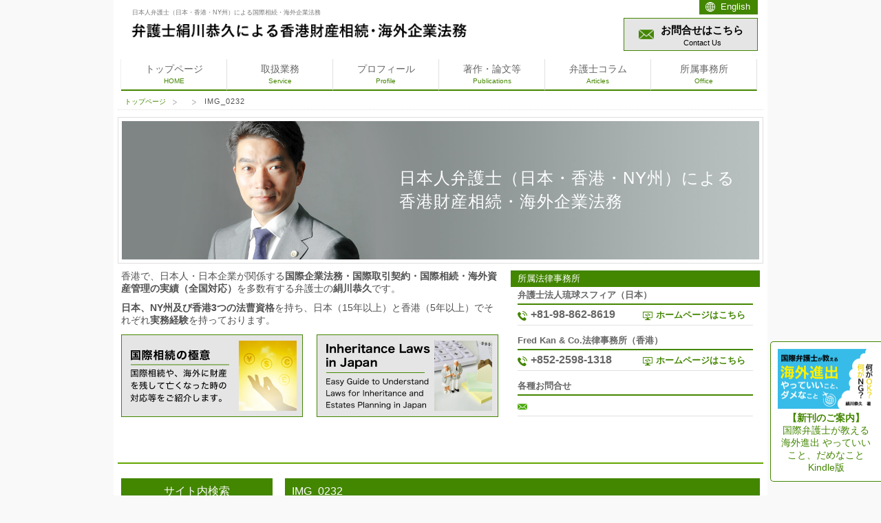

--- FILE ---
content_type: text/html; charset=UTF-8
request_url: https://silk-stream.com/contents/contents-inheritance-en/column-6-making-a-will-concerning-properties-in-japan/attachment/img_0232/
body_size: 7213
content:
<!DOCTYPE html>
<html dir="ltr" lang="ja" prefix="og: https://ogp.me/ns#">
<head>
<meta charset="UTF-8" />
<meta name="viewport" content="width=device-width,user-scalable=no,maximum-scale=1" />

	

	
	
		<!-- All in One SEO 4.7.6 - aioseo.com -->
		<link media="all" href="https://silk-stream.com/wp-content/cache/autoptimize/css/autoptimize_13bcbb18d81a48327941212e962bb21f.css" rel="stylesheet"><title>IMG_0232 | 日本人国際弁護士 絹川恭久</title>
	<meta name="robots" content="max-image-preview:large" />
	<meta name="author" content="silkstream-master"/>
	<meta name="google-site-verification" content="xCVgCHC-LL5DuZJHcOhfOAHzcap-dHXEnS2kK5HNsgM" />
	<link rel="canonical" href="https://silk-stream.com/contents/contents-inheritance-en/column-6-making-a-will-concerning-properties-in-japan/attachment/img_0232/" />
	<meta name="generator" content="All in One SEO (AIOSEO) 4.7.6" />
		<meta property="og:locale" content="ja_JP" />
		<meta property="og:site_name" content="香港財産相続や海外企業法務に対応 - 日本人弁護士 絹川恭久" />
		<meta property="og:type" content="article" />
		<meta property="og:title" content="IMG_0232 | 日本人国際弁護士 絹川恭久" />
		<meta property="og:url" content="https://silk-stream.com/contents/contents-inheritance-en/column-6-making-a-will-concerning-properties-in-japan/attachment/img_0232/" />
		<meta property="og:image" content="https://silk-stream.com/wp-content/uploads/2020/05/img_ogp.png" />
		<meta property="og:image:secure_url" content="https://silk-stream.com/wp-content/uploads/2020/05/img_ogp.png" />
		<meta property="og:image:width" content="1200" />
		<meta property="og:image:height" content="630" />
		<meta property="article:published_time" content="2023-08-15T08:07:44+00:00" />
		<meta property="article:modified_time" content="2023-08-15T08:07:44+00:00" />
		<meta name="twitter:card" content="summary_large_image" />
		<meta name="twitter:title" content="IMG_0232 | 日本人国際弁護士 絹川恭久" />
		<meta name="twitter:image" content="https://silk-stream.com/wp-content/uploads/2020/05/img_ogp.png" />
		<script type="application/ld+json" class="aioseo-schema">
			{"@context":"https:\/\/schema.org","@graph":[{"@type":"BreadcrumbList","@id":"https:\/\/silk-stream.com\/contents\/contents-inheritance-en\/column-6-making-a-will-concerning-properties-in-japan\/attachment\/img_0232\/#breadcrumblist","itemListElement":[{"@type":"ListItem","@id":"https:\/\/silk-stream.com\/#listItem","position":1,"name":"\u5bb6","item":"https:\/\/silk-stream.com\/","nextItem":{"@type":"ListItem","@id":"https:\/\/silk-stream.com\/contents\/contents-inheritance-en\/column-6-making-a-will-concerning-properties-in-japan\/attachment\/img_0232\/#listItem","name":"IMG_0232"}},{"@type":"ListItem","@id":"https:\/\/silk-stream.com\/contents\/contents-inheritance-en\/column-6-making-a-will-concerning-properties-in-japan\/attachment\/img_0232\/#listItem","position":2,"name":"IMG_0232","previousItem":{"@type":"ListItem","@id":"https:\/\/silk-stream.com\/#listItem","name":"\u5bb6"}}]},{"@type":"ItemPage","@id":"https:\/\/silk-stream.com\/contents\/contents-inheritance-en\/column-6-making-a-will-concerning-properties-in-japan\/attachment\/img_0232\/#itempage","url":"https:\/\/silk-stream.com\/contents\/contents-inheritance-en\/column-6-making-a-will-concerning-properties-in-japan\/attachment\/img_0232\/","name":"IMG_0232 | \u65e5\u672c\u4eba\u56fd\u969b\u5f01\u8b77\u58eb \u7d79\u5ddd\u606d\u4e45","inLanguage":"ja","isPartOf":{"@id":"https:\/\/silk-stream.com\/#website"},"breadcrumb":{"@id":"https:\/\/silk-stream.com\/contents\/contents-inheritance-en\/column-6-making-a-will-concerning-properties-in-japan\/attachment\/img_0232\/#breadcrumblist"},"author":{"@id":"https:\/\/silk-stream.com\/author\/silkstream-master\/#author"},"creator":{"@id":"https:\/\/silk-stream.com\/author\/silkstream-master\/#author"},"datePublished":"2023-08-15T17:07:44+09:00","dateModified":"2023-08-15T17:07:44+09:00"},{"@type":"Organization","@id":"https:\/\/silk-stream.com\/#organization","name":"\u65e5\u672c\u4eba\u56fd\u969b\u5f01\u8b77\u58eb \u7d79\u5ddd\u606d\u4e45","url":"https:\/\/silk-stream.com\/"},{"@type":"Person","@id":"https:\/\/silk-stream.com\/author\/silkstream-master\/#author","url":"https:\/\/silk-stream.com\/author\/silkstream-master\/","name":"silkstream-master","image":{"@type":"ImageObject","@id":"https:\/\/silk-stream.com\/contents\/contents-inheritance-en\/column-6-making-a-will-concerning-properties-in-japan\/attachment\/img_0232\/#authorImage","url":"https:\/\/secure.gravatar.com\/avatar\/adc9bc6ed9119fcef6051f85fc3942e4?s=96&d=mm&r=g","width":96,"height":96,"caption":"silkstream-master"}},{"@type":"WebSite","@id":"https:\/\/silk-stream.com\/#website","url":"https:\/\/silk-stream.com\/","name":"\u65e5\u672c\u4eba\u56fd\u969b\u5f01\u8b77\u58eb \u7d79\u5ddd\u606d\u4e45","inLanguage":"ja","publisher":{"@id":"https:\/\/silk-stream.com\/#organization"}}]}
		</script>
		<!-- All in One SEO -->








<script type="text/javascript" src="https://silk-stream.com/wp-includes/js/jquery/jquery.min.js?ver=3.7.1" id="jquery-core-js"></script>
<script defer type="text/javascript" src="https://silk-stream.com/wp-includes/js/jquery/jquery-migrate.min.js?ver=3.4.1" id="jquery-migrate-js"></script>
<link rel="https://api.w.org/" href="https://silk-stream.com/wp-json/" /><link rel="alternate" title="JSON" type="application/json" href="https://silk-stream.com/wp-json/wp/v2/media/1708" /><link rel="alternate" title="oEmbed (JSON)" type="application/json+oembed" href="https://silk-stream.com/wp-json/oembed/1.0/embed?url=https%3A%2F%2Fsilk-stream.com%2Fcontents%2Fcontents-inheritance-en%2Fcolumn-6-making-a-will-concerning-properties-in-japan%2Fattachment%2Fimg_0232%2F" />
<link rel="alternate" title="oEmbed (XML)" type="text/xml+oembed" href="https://silk-stream.com/wp-json/oembed/1.0/embed?url=https%3A%2F%2Fsilk-stream.com%2Fcontents%2Fcontents-inheritance-en%2Fcolumn-6-making-a-will-concerning-properties-in-japan%2Fattachment%2Fimg_0232%2F&#038;format=xml" />

		<link rel="profile" href="http://gmpg.org/xfn/11" />
<link rel="pingback" href="https://silk-stream.com/xmlrpc.php" />
<link rel="shortcut icon" href="https://silk-stream.com/wp-content/themes/silk-steam/favicon.ico">
<link rel="apple-touch-icon" sizes="180x180" href="https://silk-stream.com/wp-content/themes/silk-steam/apple-touch-icon-180x180.png">
<!--[if lt IE 9]>
<script src="https://silk-stream.com/wp-content/themes/silk-steam/js/html5.js" type="text/javascript"></script>
<![endif]-->
<script defer type='text/javascript' src='https://silk-stream.com/wp-content/cache/autoptimize/js/autoptimize_single_694ce450e7bf6d2ceab117966210a5b0.js'></script>
<!-- Global site tag (gtag.js) - Google Analytics -->
<script defer src="https://www.googletagmanager.com/gtag/js?id=G-LW67N9H17L"></script>
<script defer src="[data-uri]"></script>
</head>

<body class="attachment attachment-template-default single single-attachment postid-1708 attachmentid-1708 attachment-jpeg">

<div id="hp_base">
  <header>
    <h1>日本人弁護士（日本・香港・NY州）による国際相続・海外企業法務</h1>
    <a href="https://silk-stream.com/"><img src="https://silk-stream.com/wp-content/themes/silk-steam/img/logo.png" alt="弁護士絹川恭久による香港財産相続・海外企業法" width="510" height="39" id="logo" /></a>
	  
	<a href="https://silk-stream.com/en" class="btn_lang">English</a>
	  
			<a href="https://silk-stream.com/contact/" class="btn_contact">お問合せはこちら<span>Contact Us</span></a>
	
    <nav id="g_navi">
    <a class="menu">メニュー一覧<span></span></a>
      <ul class="gl_menu">
        <li><a href="https://silk-stream.com/">トップページ<br /><span>HOME</span></a></li><li><a href="https://silk-stream.com/service/">取扱業務<br /><span>Service</span></a></li><li><a href="https://silk-stream.com/profile/">プロフィール<br /><span>Profile</span></a></li><li><a href="https://silk-stream.com/performance/">著作・論文等<br /><span>Publications</span></a></li><li><a href="https://silk-stream.com/contents/">弁護士コラム<br /><span>Articles</span></a></li><li><a href="https://silk-stream.com/office/">所属事務所<br /><span>Office</span></a></li>
      </ul>
    </nav>
  </header>
	
  <!--main start-->
  <div id="main">
  	<div id="pankuzu"><ul><li itemscope itemtype="http://data-vocabulary.org/Breadcrumb"><a href="https://silk-stream.com/" class="home" itemprop="url" ><span itemprop="title">トップページ</span></a></li><li itemscope itemtype="http://data-vocabulary.org/Breadcrumb"><a href="" itemprop="url" ><span itemprop="title"></span></a></li><li itemscope itemtype="http://data-vocabulary.org/Breadcrumb"><span itemprop="title">IMG_0232</span></li></ul></div>  	<div id="top_img">
    	<div class="top_txt">
			日本人弁護士（日本・香港・NY州）による<br>
			香港財産相続・海外企業法務
  		</div>
  		<img src="https://silk-stream.com/wp-content/themes/silk-steam/img/img_top.jpg" alt="香港（永住権保有）在住・日本人弁護士による国際企業法務・相続・資産管理" width="957" height="208" />
  	</div>
	
	<div id="top_contents">
		<div class="top_contents_left">
						<div class="top_contents_txt">
				<p>香港で、日本人・日本企業が関係する<strong>国際企業法務・国際取引契約・国際相続・海外資産管理の実績（全国対応）</strong>を多数有する弁護士の<strong>絹川恭久</strong>です。</p>

				<strong>日本、NY州及び香港3つの法曹資格</strong>を持ち、日本（15年以上）と香港（5年以上）でそれぞれ<strong>実務経験</strong>を持っております。
			</div>
			
			<div class="top_contents_bnr">
				<a href="https://silk-stream.com/contents/contents-inheritance/"><img src="https://silk-stream.com/wp-content/themes/silk-steam/img/bnr_top_contents_inheritance.png" alt="国際相続の極意" width="264" height="120"/></a>
				<a href="https://silk-stream.com/contents/contents-inheritance-en/"><img src="https://silk-stream.com/wp-content/themes/silk-steam/img/bnr_top_contents_inheritance_en.png" alt="Inheritance Laws in Japan" width="264" height="120"/></a>
			</div>
		</div>
	
	  	<div class="top_contents_info">
			<h3>所属法律事務所</h3>
			<dl>
				<dt>弁護士法人琉球スフィア（日本）</dt>
				<dd><img src="https://silk-stream.com/wp-content/themes/silk-steam/img/ico_tel.png" alt="tel" width="20" height="20"/><strong>+81-98-862-8619</strong></dd>
				<dd class="hp"><img src="https://silk-stream.com/wp-content/themes/silk-steam/img/ico_hp.png" alt="hp" width="20" height="20"/><a href="http://www.ryukyu-law.org/" target="_blank">ホームページはこちら</a></dd>
			</dl>
			
			<dl>
				<dt>Fred Kan &amp; Co.法律事務所（香港）</dt>
				<dd><img src="https://silk-stream.com/wp-content/themes/silk-steam/img/ico_tel.png" alt="tel" width="20" height="20"/><strong>+852-2598-1318</strong></dd>
				<dd class="hp"><img src="https://silk-stream.com/wp-content/themes/silk-steam/img/ico_hp.png" alt="hp" width="20" height="20"/><a href="http://www.fredkan.com/en/contact-and-careers-en/" target="_blank">ホームページはこちら</a></dd>
			</dl>
			
			<dl>
			  <dt>各種お問合せ</dt>
				<dd class="mail"><img src="https://silk-stream.com/wp-content/themes/silk-steam/img/ico_mail.png" alt="email" width="20" height="20"/><strong>
					<script defer src="[data-uri]"></script>
				</strong></dd>
			</dl>
		</div>
		
		<div class="top_contents_link">
				<h2 class="green center">Service</h2>
				<div class="side_box">
					<div class="side_inbox">
						<ul>
							<li><a href="https://silk-stream.com/service/inheritance/">香港国際相続<span>Closs-border Inheritance</span></a></li>
							<li><a href="https://silk-stream.com/service/asset-management/">海外資産管理<span>Wealth Plannning</span></a>
							<li><a href="https://silk-stream.com/service/engagement/">国際取引契約<span>Closs-border Transaction</span></a></li>
							<li><a href="https://silk-stream.com/service/joint-venture/">海外合弁設立<span>Overseas Joint Venture</span></a></li>
							<li><a href="https://silk-stream.com/service/inquidation/">香港法人清算<span>Dissolution of HK Company</span></a></li></li>
						</ul>
					</div>
				</div>
			</div>
    </div>
				<h2><span></span></h2>
	
    <div id="content">
				<h3 class="green">IMG_0232</h3>
					<p class="right">更新日：2023.8.15</p>
				
		<div class="post-inner">
			<p class="attachment"><a href='https://silk-stream.com/wp-content/uploads/2023/08/IMG_0232-scaled.jpg'><img fetchpriority="high" decoding="async" width="300" height="225" src="https://silk-stream.com/wp-content/uploads/2023/08/IMG_0232-300x225.jpg" class="attachment-medium size-medium" alt="" /></a></p>
<div class="ifluz6977961882a80" ><!-- wp:image {"align":"center","id":881,"sizeSlug":"large","linkDestination":"custom"} -->
<div class="wp-block-image"><figure class="aligncenter size-large"><a href="https://silk-stream.com/contact/"><img src="https://silk-stream.com/wp-content/uploads/2021/10/bana-638x137.jpg" alt="香港法、国際相続がらみのご相談" class="wp-image-1105"/></a></figure></div>
<!-- /wp:image -->

<!-- wp:paragraph {"align":"center"} -->
<p class="has-text-align-center">弁護士法人琉球スフィア（日本） 　<img width="20" height="20" src="https://silk-stream.com/wp-content/themes/silk-steam/img/ico_tel.png" alt="tel"><strong>+81-98-862-8619</strong>　　<img width="20" height="20" src="https://silk-stream.com/wp-content/themes/silk-steam/img/ico_hp.png" alt="hp"><a href="http://www.ryukyu-law.org/" target="_blank" rel="noreferrer noopener">ホームページはこちら</a><br>Fred Kan & Co.法律事務所（香港） <img width="20" height="20" src="https://silk-stream.com/wp-content/themes/silk-steam/img/ico_tel.png" alt="tel"><strong>+852-2598-1318</strong>　  　<img width="20" height="20" src="https://silk-stream.com/wp-content/themes/silk-steam/img/ico_hp.png" alt="hp"><a href="http://www.fredkan.com/en/contact-and-careers-en/" target="_blank" rel="noreferrer noopener">ホームページはこちら</a><br><br>メールでのお問合せ　 <img width="20" height="20" src="https://silk-stream.com/wp-content/themes/silk-steam/img/ico_mail.png" alt="email"><strong> <a href="mailto:info@silk-stream.com">info@silk-stream.com</a></strong></p>
<!-- /wp:paragraph --></div>
<div class="ydzix6977961882ab7" ><!-- wp:image {"align":"center","id":881,"sizeSlug":"large","linkDestination":"custom"} -->
<div class="wp-block-image"><figure class="aligncenter size-large"><a href="https://silk-stream.com/contact/"><img src="https://silk-stream.com/wp-content/uploads/2023/05/bana_en.jpg" width="638" height="137" alt="Feel Free to Contact us Click here" class="aligncenter wp-image-1600"/></a></figure></div>
<!-- /wp:image -->

<!-- wp:paragraph {"align":"center"} -->
<p class="has-text-align-center">RYUKYU SPHERE LPC (Japan)　<img width="20" height="20" src="https://silk-stream.com/wp-content/themes/silk-steam/img/ico_tel.png" alt="tel"><strong>+81-98-862-8619</strong>　　<img width="20" height="20" src="https://silk-stream.com/wp-content/themes/silk-steam/img/ico_hp.png" alt="hp"><a href="http://www.ryukyu-law.org/" target="_blank" rel="noreferrer noopener">Website</a><br>Fred Kan & Co. (HK)　　　　　 <img width="20" height="20" src="https://silk-stream.com/wp-content/themes/silk-steam/img/ico_tel.png" alt="tel"><strong>+852-2598-1318</strong>　  　<img width="20" height="20" src="https://silk-stream.com/wp-content/themes/silk-steam/img/ico_hp.png" alt="hp"><a href="http://www.fredkan.com/en/contact-and-careers-en/" target="_blank" rel="noreferrer noopener">Website</a><br><br>Contact by E-mail　 <img width="20" height="20" src="https://silk-stream.com/wp-content/themes/silk-steam/img/ico_mail.png" alt="email"><strong> <a href="mailto:info@silk-stream.com">info@silk-stream.com</a></strong></p>
<!-- /wp:paragraph --></div>
		</div><!-- post-inner -->
 		
		<div class="to_top"><a href="#hp_base"><img src="https://silk-stream.com/wp-content/themes/silk-steam/img/to_top.gif" alt="ページトップへ戻る" /></a></div>
    </div>
    <!--/content end-->

			<div id="side">
										<div id="search-2" class="widget widget_search"><h2 class="green center">サイト内検索</h2><div class="side_box"><form method="get" class="searchform" action="https://silk-stream.com/">
<input type="search" placeholder="キーワード" name="s" class="searchfield" value="" />
<input type="submit" value="検索" title="検索" class="searchsubmit">
</form></div></div><div id="category-posts-2" class="widget cat-post-widget"><h2 class="green center">最近の投稿</h2><div class="side_box"><ul id="category-posts-2-internal" class="category-posts-internal">
<li class='cat-post-item'><div><a class="cat-post-title" href="https://silk-stream.com/news/%e4%bb%a4%e5%92%8c7%e5%b9%b4%e5%ba%a6%e5%9c%b0%e5%9f%9f%e6%94%af%e6%8f%b4%e6%a9%9f%e9%96%a2%e9%80%a3%e6%90%ba%e3%83%95%e3%82%a9%e3%83%bc%e3%83%a9%e3%83%a0%e3%81%ab%e5%8f%82%e5%8a%a0%e3%81%97%e3%81%be/" rel="bookmark">令和7年度地域支援機関連携フォーラムに参加しました。</a></div></li><li class='cat-post-item'><div><a class="cat-post-title" href="https://silk-stream.com/news/%e6%b2%96%e7%b8%84%e5%b0%8f%e6%9e%97%e6%b5%81%e7%a9%ba%e6%89%8b%e9%81%93%e5%9b%9b%e6%ae%b5%e3%81%ab%e6%98%87%e6%ae%b5%e3%81%97%e3%81%be%e3%81%97%e3%81%9f%e3%80%82/" rel="bookmark">沖縄小林流空手道四段に昇段しました。</a></div></li><li class='cat-post-item'><div><a class="cat-post-title" href="https://silk-stream.com/news/step-the-society-of-trust-and-estate-practitioners-%e3%81%ab%e5%8a%a0%e7%9b%9f%e3%81%97%e3%81%be%e3%81%97%e3%81%9f%e3%80%82/" rel="bookmark">STEP (The Society of Trust and Estate Practitioners) に加盟しました。</a></div></li><li class='cat-post-item'><div><a class="cat-post-title" href="https://silk-stream.com/news/%e9%a6%99%e6%b8%af%e3%81%ab%e3%81%8a%e3%81%91%e3%82%8b%e7%8f%be%e5%9c%b0%e6%83%85%e5%a0%b1%e2%91%a3/" rel="bookmark">香港における現地情報④</a></div></li><li class='cat-post-item'><div><a class="cat-post-title" href="https://silk-stream.com/news/%e9%a6%99%e6%b8%af%e3%81%ab%e3%81%8a%e3%81%91%e3%82%8b%e7%8f%be%e5%9c%b0%e6%83%85%e5%a0%b1%e2%91%a2/" rel="bookmark">香港における現地情報③</a></div></li></ul>
</div></div><div id="archives-2" class="widget widget_archive"><h2 class="green center">アーカイブ</h2><div class="side_box">
			<ul>
					<li><a href='https://silk-stream.com/2026/01/'>2026年1月</a></li>
	<li><a href='https://silk-stream.com/2025/12/'>2025年12月</a></li>
	<li><a href='https://silk-stream.com/2025/10/'>2025年10月</a></li>
	<li><a href='https://silk-stream.com/2025/03/'>2025年3月</a></li>
	<li><a href='https://silk-stream.com/2025/01/'>2025年1月</a></li>
	<li><a href='https://silk-stream.com/2024/07/'>2024年7月</a></li>
	<li><a href='https://silk-stream.com/2024/03/'>2024年3月</a></li>
	<li><a href='https://silk-stream.com/2024/02/'>2024年2月</a></li>
	<li><a href='https://silk-stream.com/2023/12/'>2023年12月</a></li>
	<li><a href='https://silk-stream.com/2023/10/'>2023年10月</a></li>
	<li><a href='https://silk-stream.com/2023/09/'>2023年9月</a></li>
	<li><a href='https://silk-stream.com/2023/08/'>2023年8月</a></li>
	<li><a href='https://silk-stream.com/2023/07/'>2023年7月</a></li>
	<li><a href='https://silk-stream.com/2023/06/'>2023年6月</a></li>
	<li><a href='https://silk-stream.com/2023/05/'>2023年5月</a></li>
	<li><a href='https://silk-stream.com/2023/04/'>2023年4月</a></li>
	<li><a href='https://silk-stream.com/2022/11/'>2022年11月</a></li>
	<li><a href='https://silk-stream.com/2022/10/'>2022年10月</a></li>
	<li><a href='https://silk-stream.com/2022/09/'>2022年9月</a></li>
	<li><a href='https://silk-stream.com/2022/08/'>2022年8月</a></li>
	<li><a href='https://silk-stream.com/2022/07/'>2022年7月</a></li>
	<li><a href='https://silk-stream.com/2022/06/'>2022年6月</a></li>
	<li><a href='https://silk-stream.com/2022/05/'>2022年5月</a></li>
	<li><a href='https://silk-stream.com/2022/04/'>2022年4月</a></li>
	<li><a href='https://silk-stream.com/2022/03/'>2022年3月</a></li>
	<li><a href='https://silk-stream.com/2022/02/'>2022年2月</a></li>
	<li><a href='https://silk-stream.com/2022/01/'>2022年1月</a></li>
	<li><a href='https://silk-stream.com/2021/10/'>2021年10月</a></li>
	<li><a href='https://silk-stream.com/2021/09/'>2021年9月</a></li>
	<li><a href='https://silk-stream.com/2021/04/'>2021年4月</a></li>
	<li><a href='https://silk-stream.com/2021/03/'>2021年3月</a></li>
	<li><a href='https://silk-stream.com/2021/01/'>2021年1月</a></li>
	<li><a href='https://silk-stream.com/2020/11/'>2020年11月</a></li>
	<li><a href='https://silk-stream.com/2020/10/'>2020年10月</a></li>
	<li><a href='https://silk-stream.com/2020/09/'>2020年9月</a></li>
	<li><a href='https://silk-stream.com/2020/06/'>2020年6月</a></li>
	<li><a href='https://silk-stream.com/2020/04/'>2020年4月</a></li>
	<li><a href='https://silk-stream.com/2020/03/'>2020年3月</a></li>
	<li><a href='https://silk-stream.com/2020/01/'>2020年1月</a></li>
	<li><a href='https://silk-stream.com/2019/12/'>2019年12月</a></li>
	<li><a href='https://silk-stream.com/2019/10/'>2019年10月</a></li>
	<li><a href='https://silk-stream.com/2019/07/'>2019年7月</a></li>
	<li><a href='https://silk-stream.com/2018/03/'>2018年3月</a></li>
			</ul>

			</div></div>									
				<div id="text-2" class="widget widget_text"><h2 class="green center">Service</h2><div class="side_box">			<div class="textwidget"><div class="side_inbox">
<ul class="side_list01">
<li><a href="https://silk-stream.com/service/inheritance/">香港国際相続<span>Closs-border Inheritance</span></a></li>
<li><a href="https://silk-stream.com/service/asset-management/">海外資産管理<span>Wealth Plannning</span></a></li>
<li><a href="https://silk-stream.com/service/engagement/">国際取引契約<span>Closs-border Transaction</span></a></li>
<li><a href="https://silk-stream.com/service/joint-venture/">海外合弁設立<span>Overseas Joint Venture</span></a></li>
<li><a href="https://silk-stream.com/service/inquidation/">香港法人清算<span>Dissolution of HK Company</span></a></li>
</ul>
</div>
</div>
		</div></div><div id="text-5" class="widget widget_text"><h2 class="green center">Articles</h2><div class="side_box">			<div class="textwidget"><div class="side_inbox">
<ul class="side_list01">
<li><a href="https://silk-stream.com/contents/contents-inheritance/">国際相続の極意</a></li>
<li><a href="https://silk-stream.com/contents/contents-lawyer/">国際弁護士のなり方</a></li>
</ul>
</div>
</div>
		</div></div><div id="text-3" class="widget widget_text"><h2 class="green center">Information</h2><div class="side_box">			<div class="textwidget"><div class="center">
<p><img loading="lazy" decoding="async" src="https://silk-stream.com/wp-content/themes/silk-steam/img/img_side_profile.jpg" alt="弁護士 絹川恭久" width="184" height="194" /><br />
弁護士（日本・香港・NY州）<br />
<strong>絹川　恭久</strong></p>
<p><a href="https://www.amazon.co.jp/dp/B09HP5C23V" target="_blank" rel="noopener"><img loading="lazy" decoding="async" src="https://silk-stream.com/wp-content/themes/silk-steam/img/img_side_book03.png" alt="弁護士志望の学生から10年目以内の若手弁護士向け：キャリアとしての「国際弁護士」のススメ" width="140" height="224" /><br />
弁護士志望の学生から10年目以内の若手弁護士向け：キャリアとしての「国際弁護士」のススメ</a></p>
<p><a href="https://amzn.asia/d/3kI2HhN" target="_blank" rel="noopener"><img loading="lazy" decoding="async" src="https://silk-stream.com/wp-content/themes/silk-steam/img/img_side_book01.png" alt="国際弁護士が教える 海外進出 やっていいこと、だめなこと Kindle版" width="140" height="200" /><br />
国際弁護士が教える 海外進出 やっていいこと、だめなこと Kindle版</a></p>
<p><a href="https://www.amazon.co.jp/%E3%82%A2%E3%83%8A%E3%83%AA%E3%82%B9%E3%83%88%E3%83%BB%E5%BC%81%E8%AD%B7%E5%A3%AB%E3%83%BB%E7%A8%8E%E7%90%86%E5%A3%AB%E3%81%8C%E4%BC%9D%E6%8E%88%E3%81%99%E3%82%8B-%E8%B2%A1%E7%94%A3%E3%82%92%E6%B8%9B%E3%82%89%E3%81%95%E3%81%AA%E3%81%84%E5%88%86%E6%95%A3%E7%AE%A1%E7%90%86%E3%81%AE%E3%83%9D%E3%82%A4%E3%83%B3%E3%83%88100-%E6%B4%A5%E9%87%91-%E7%9C%9E%E7%90%86%E5%AD%90/dp/4881774670/ref=sr_1_1?__mk_ja_JP=%E3%82%AB%E3%82%BF%E3%82%AB%E3%83%8A&amp;dchild=1&amp;keywords=%E3%82%A2%E3%83%8A%E3%83%AA%E3%82%B9%E3%83%88%E3%83%BB%E5%BC%81%E8%AD%B7%E5%A3%AB%E3%83%BB%E7%A8%8E%E7%90%86%E5%A3%AB&amp;qid=1591604794&amp;s=books&amp;sr=1-1" target="_blank" rel="noopener"><img loading="lazy" decoding="async" src="https://silk-stream.com/wp-content/themes/silk-steam/img/img_side_book02.png" alt="アナリスト・弁護士・税理士が伝授する財産を減らさない分散管理のポイント100" width="140" height="200" /><br />
アナリスト・弁護士・税理士が伝授する財産を減らさない分散管理のポイント100</a></p>
</div>
</div>
		</div></div><div id="text-4" class="widget widget_text">			<div class="textwidget"><p><a href="https://silk-support.com/" target="_blank" rel="noopener" class="bnr-support mt30 mb30"><img loading="lazy" decoding="async" src="https://silk-stream.com/wp-content/themes/silk-steam/img/bnr_support.png" alt="シルクコンサルティング" width="200" height="95" class="mb5" /><br />
<span>株式会社シルクコンサルティング<br />〔個人・企業の総合コンサルティングはこちら〕</span></a></p>
</div>
		</div></div>			</div>  </div>
  <!--/main end-->

</div>
<!--/base end-->
<div id="foot_base">
<footer>

  <ul id="f_ul01">
    <li><a href="https://silk-stream.com/policy/">プライバシーポリシー</a></li><li><a href="https://silk-stream.com/policy/#disclaimer">免責事項</a></li><li><a href="https://silk-stream.com/policy/#administrator">本サイトの管理者について</a></li>
  </ul>
  <div id="f_logo">日本人弁護士による香港財産相続・海外企業法務</div>
	
  <p>当サイト上の情報は正確であるよう最善を尽くしておりますが、内容についての一切の責任を負うものではありません。予告なしに内容の変更又は削除をおこなう場合がありますのでご了承ください。また、当サイトに記載されている内容の著作権は、原則として本サイト管理者に帰属し、著作権法により、本サイト管理者に無断で転用、複製等することは出来ません。なお、掲載されている法律その他に関する情報は、一般論を記載しているものであり、閲覧者の個別具体的状況に対するアドバイスを目的としているものではありませんので、閲覧者ご自身の責任と判断により利用いただくようご了承ください。</p>
</footer>
  <address>
  © 2026 Y. Kinukawa. All rights reserved
  </address>
</div>
<!--/footer end-->

	  
<div id="top_book">
	<a href="https://amzn.asia/d/3kI2HhN" target="_blank"><img src="https://silk-stream.com/wp-content/themes/silk-steam/img/img_home_book01.png" alt="国際弁護士が教える 海外進出 やっていいこと、だめなこと Kindle版" width="140" height="88" />
	<p>【新刊のご案内】</p>国際弁護士が教える 海外進出 やっていいこと、だめなこと Kindle版</a>
</div>
<!--/top_book end-->

<script defer type="text/javascript" src="https://silk-stream.com/wp-content/cache/autoptimize/js/autoptimize_single_52ab5a64e61a5a817e25d9927d8216ce.js?ver=1" id="naked-fitvid-js"></script>
<script defer type="text/javascript" src="https://silk-stream.com/wp-content/themes/silk-steam/js/theme.min.js?ver=1" id="naked-js"></script>

</body>
</html>

--- FILE ---
content_type: application/javascript
request_url: https://silk-stream.com/wp-content/cache/autoptimize/js/autoptimize_single_694ce450e7bf6d2ceab117966210a5b0.js
body_size: 537
content:
jQuery(function(){jQuery("ul.gl_menu").hide();jQuery(".menu").click(function(){jQuery(this).toggleClass("menuOpen").next().slideToggle();});});jQuery(function(){jQuery('a[href^=#]').click(function(){var speed=500;var href=jQuery(this).attr("href");var target=jQuery(href=="#"||href==""?'html':href);var position=target.offset().top;jQuery("html, body").animate({scrollTop:position},speed,"swing");return false;});});function secretaddress(){var ma=String.fromCharCode(126-21,84+26,117-15,99+12,69-5,102+13,120-15,83+25,133-26,31+14,128-13,93+23,132-18,80+21,103-6,97+12,51-5,72+27,132-21,89+20);var mt=String.fromCharCode(145-36,84+13,150-45,97+11,127-11,78+33,109-51);document.write('<a href="'+mt+ma+'">'+ma+'</a>');}
function secretaddress_office(){var ma=String.fromCharCode(116-5,100+2,117-15,103+2,110-11,71+30,80-16,111+3,139-22,97+10,124-3,102+15,54-9,101+7,114-17,102+17,72-26,85+14,130-19,102+7);var mt=String.fromCharCode(154-45,58+39,142-37,81+27,132-16,70+41,81-23);document.write('<a href="'+mt+ma+'">'+ma+'</a>');}
function secretaddress_kan(){var ma=String.fromCharCode(135-28,72+25,132-22,86+9,127-19,84+13,120-1,46+3,82-25,39+17,52-0,63+1,131-29,96+18,132-31,99+1,117-10,93+4,123-13,46+0,113-14,107+4,137-28);var mt=String.fromCharCode(140-31,45+52,129-24,62+46,140-24,102+9,77-19);document.write('<a href="'+mt+ma+'">'+ma+'</a>');}